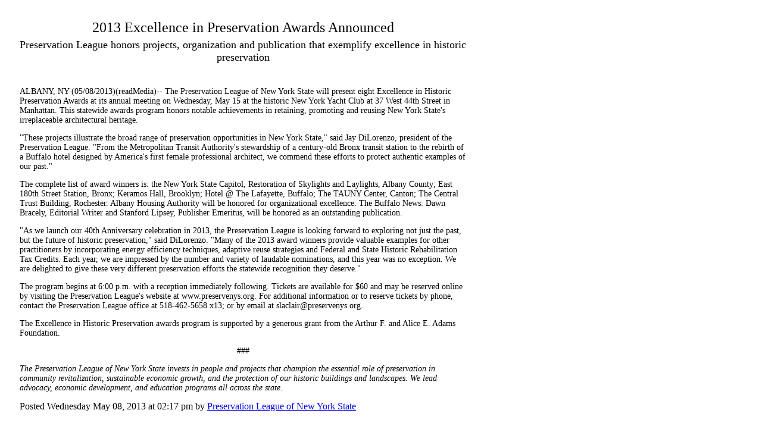

--- FILE ---
content_type: text/html; charset=utf-8
request_url: http://readme.readmedia.com/2013-Excellence-in-Preservation-Awards-Announced/6081392/print
body_size: 4414
content:
<html>
<head>
    <title>2013 Excellence in Preservation Awards Announced</title>
    <style>
        body {padding:25px 25px 50px 25px;}
        #sidebar, #attachments {display:none;}
        #news {width:750px;}
        #news h1, #news h2 {font-family:georgia;font-weight:normal;text-align:center;}
        #news h1 {font-size:24px;margin:0 0 5px 0;}
        #news h2 {font-size:18px;margin:0 0 25px 0;}
        #news p, #news ul {font-size:14px;}
        #news #letterhead {text-align:center;margin-bottom:50px;}
        iframe {display:none;}
    </style>
</head>
<body>
    <div id="newswire">
    <div id="news">
        <h1>2013 Excellence in Preservation Awards Announced</h1>
            <h2>Preservation League honors projects, organization and publication that exemplify excellence in historic preservation</h2>
        
      <div id="fb-root"></div>
      <script>
          window.fbAsyncInit = function() {
              FB.init({status: true, cookie: true, xfbml: true});
          };
          (function() {
              var e = document.createElement('script'); e.async = true;
              e.src = document.location.protocol + '//connect.facebook.net/en_US/all.js';
              document.getElementById('fb-root').appendChild(e);
          }());
      </script>
      <script>
          FB.Event.subscribe(
            'edge.create', 
            function(response) {
                _gaq.push(['_trackEvent', 'Press Release Facebook Like', 'facebook.com', 'http://readme.readmedia.com/2013-Excellence-in-Preservation-Awards-Announced/6081392/print']);
            }
          );
      </script>
      <fb:like action="recommend"></fb:like>
    
        <div id="news-body">
            <div id="attachments">
    <h3>Related Media</h3>
    <div class="inner">
            <div class="expanded">
                    <a href="https://s3.amazonaws.com/attachments.readmedia.com/files/49444/original/invite-cover-awards-2013.jpg?1368034299" rel="prettyPhoto" title="invite-cover-awards-2013.jpg"><img src="https://s3.amazonaws.com/attachments.readmedia.com/files/49444/medium/invite-cover-awards-2013.jpg?1368034299" alt="" border="0"/></a>
                <p class="caption">
                    invite-cover-awards-2013.jpg
                </p>
                <div class="clearer"></div>
            </div>
    </div>
    <div class="clearer"></div>
</div>

            <p>ALBANY, NY (05/08/2013)(readMedia)-- The Preservation League of New York State will present eight Excellence in Historic Preservation Awards at its annual meeting on Wednesday, May 15 at the historic New York Yacht Club at 37 West 44th Street in Manhattan. This statewide awards program honors notable achievements in retaining, promoting and reusing New York State's irreplaceable architectural heritage.</p>
<p>"These projects illustrate the broad range of preservation opportunities in New York State," said Jay DiLorenzo, president of the Preservation League. "From the Metropolitan Transit Authority's stewardship of a century-old Bronx transit station to the rebirth of a Buffalo hotel designed by America's first female professional architect, we commend these efforts to protect authentic examples of our past."</p>
<p>The complete list of award winners is: the New York State Capitol, Restoration of Skylights and Laylights, Albany County; East 180th Street Station, Bronx; Keramos Hall, Brooklyn; Hotel @ The Lafayette, Buffalo; The TAUNY Center, Canton; The Central Trust Building, Rochester. Albany Housing Authority will be honored for organizational excellence. The Buffalo News: Dawn Bracely, Editorial Writer and Stanford Lipsey, Publisher Emeritus, will be honored as an outstanding publication.</p>
<p>"As we launch our 40th Anniversary celebration in 2013, the Preservation League is looking forward to exploring not just the past, but the future of historic preservation," said DiLorenzo. "Many of the 2013 award winners provide valuable examples for other practitioners by incorporating energy efficiency techniques, adaptive reuse strategies and Federal and State Historic Rehabilitation Tax Credits. Each year, we are impressed by the number and variety of laudable nominations, and this year was no exception. We are delighted to give these very different preservation efforts the statewide recognition they deserve."</p>
<p>The program begins at 6:00 p.m. with a reception immediately following. Tickets are available for $60 and may be reserved online by visiting the Preservation League's website at www.preservenys.org. For additional information or to reserve tickets by phone, contact the Preservation League office at 518-462-5658 x13; or by email at slaclair@preservenys.org.</p>
<p>The Excellence in Historic Preservation awards program is supported by a generous grant from the Arthur F. and Alice E. Adams Foundation.</p>
<p style="text-align: center;">###</p>
<p><em>The Preservation League of New York State invests in people and projects that champion the essential role of preservation in community revitalization, sustainable economic growth, and the protection of our historic buildings and landscapes. We lead advocacy, economic development, and education programs all across the state.</em></p>
        </div>
        <div id="news-footer">
            Posted Wednesday May 08, 2013 at 02:17 pm by <a href="http://www.preservenys.org" target="_blank">Preservation League of New York State</a>
        </div>
        <div class="clearer"></div>
    </div>
    <div id="sidebar">
        <div class="section" id="news-from">
                <a href="http://readme.readmedia.com/plnys1"><img src="http://app.readmedia.com/news/public_logo/238.jpg" alt="Preservation League of New York State" border="0"/></a>
            <h4><a href="http://readme.readmedia.com/plnys1">Preservation League of New York State</a></h4>
            <p>
                Colleen Ryan, 518-462-5658 ext. 17, cryan@preservenys.org
            </p>
        </div>
        <div class="section">
            <h3>Share this Story</h3>
            <ul id="rm-tools">
                <li id="tool-print">
                    <a href="http://readme.readmedia.com/2013-Excellence-in-Preservation-Awards-Announced/6081392/print">Print</a>
                </li>
                <li id="tool-email">
                    <a href="mailto:your@email.com?subject=2013%20Excellence%20in%20Preservation%20Awards%20Announced&body=http%3A%2F%2Freadme.readmedia.com%2F2013-Excellence-in-Preservation-Awards-Announced%2F6081392%2Fprint" onclick="recordOutboundLink($('#emailLink')[0], 'Email Outbound Link', 'Email', window.location.href.replace(/\?.*/,'')); return false;" id="emailLink">Email</a>
                </li>
            </ul>
            <ul id="social-bookmarks">  <li><a href="javascript:(function(){var f=false,t=true,a=f,b=f,u='',w=window,d=document,g=w.open(),p,linkArr=d.getElementsByTagName('link');for(var i=0;i<linkArr.length&&!a;i++){var l=linkArr[i];for(var x=0;x<l.attributes.length;x++){if(l.attributes[x].nodeName.toLowerCase()=='rel'){p=l.attributes[x].nodeValue.split(' ');for(y=0;y<p.length;y++){if(p[y]=='short_url'||p[y]=='shorturl'||p[y]=='shortlink'){a=t;}}}if(l.attributes[x].nodeName.toLowerCase()=='rev'&&l.attributes[x].nodeValue=='canonical'){a=t;}if(a){u=l.href;}}}if(a){go(u);}else{var h=d.getElementsByTagName('head')[0]||d.documentElement,s=d.createElement('script');s.src='http://api.bit.ly/shorten?callback=bxtShCb&longUrl='+encodeURIComponent(window.location.href.replace(/\?.*/,''))+'&version=2.0.1&login=amoebe&apiKey=R_60a24cf53d0d1913c5708ea73fa69684';s.charSet='utf-8';h.appendChild(s);}bxtShCb=function(data){var rs,r;for(r in data.results){rs=data.results[r];break;}go(rs['shortUrl']);};function go(u){return g.document.location.href=('http://twitter.com/home/?status='+encodeURIComponent(document.title+' '+u));}})();" onClick="_gaq.push(['_trackEvent', 'Press Release Outbound Link', 'twitter.com', window.location.href.replace(/\?.*/,'')])" title="Post to Twitter"><img src="/images/ico-twitter.gif" alt="" border=""/></a></li>  <li><script>function fbs_click() {u=location.href.replace(/\?.*/,'');t=document.title;window.open('http://www.facebook.com/sharer.php?u='+encodeURIComponent(u)+'&t='+encodeURIComponent(t),'sharer','toolbar=0,status=0,width=626,height=436');return false;}</script><a href="http://www.facebook.com/share.php?u=http%3A%2F%2Freadme.readmedia.com%2F2013-Excellence-in-Preservation-Awards-Announced%2F6081392%2Fprint" onclick="_gaq.push(['_trackEvent', 'Press Release Outbound Link', 'facebook.com', window.location.href.replace(/\?.*/,'')]);return fbs_click()" target="_blank" title="Post to Facebook"><img src="/images/ico-facebook.gif" border="0" alt="" /></a></li>  <li><a href="http://www.linkedin.com/shareArticle?mini=true&summary=The%20Preservation%20League%20of%20New%20York%20State%20will%20present%20eight%20Excellence%20in%20Historic%20Preservation%20Awards%20at%20its%20annual%20meeting%20on%20Wednesday%2C%20May%2015%20at%20the%20historic%20New%20York%20Yacht%20Club%20at%2037%20West%2044th%20Street%20in%20Manhattan.%20This%20statewide%20awards%20progr...&url=http%3A%2F%2Freadme.readmedia.com%2F2013-Excellence-in-Preservation-Awards-Announced%2F6081392%2Fprint&title=2013 Excellence in Preservation Awards Announced&source=readmedia.com" title="Post to LinkedIn" onclick="_gaq.push(['_trackEvent', 'Press Release Outbound Link', 'linkedin.com', window.location.href.replace(/\?.*/,'')])" target="_blank"><img src="/images/ico-linkedin.gif" alt="" border=""/></a></li>  <li><a href="http://digg.com/submit?url=http%3A%2F%2Freadme.readmedia.com%2F2013-Excellence-in-Preservation-Awards-Announced%2F6081392%2Fprint" title="Post to Digg" target="_blank"  onclick="_gaq.push(['_trackEvent', 'Press Release Outbound Link', 'digg.com', window.location.href.replace(/\?.*/,'')])"><img src="/images/ico-digg.gif" alt="" border=""/></a></li>  <li><a href="http://delicious.com/save" onclick="_gaq.push(['_trackEvent', 'Press Release Outbound Link', 'delicious.com', window.location.href.replace(/\?.*/,'')]);window.open('http://delicious.com/save?v=5&amp;noui&amp;jump=close&amp;url='+encodeURIComponent(location.href.replace(/\?.*/,''))+'&amp;title='+encodeURIComponent(document.title), 'delicious','toolbar=no,width=550,height=550'); return false;" title="Post to Delicious"><img src="/images/ico-delicious.gif" alt="" border=""/></a></li>  <li><a href="http://www.myspace.com/index.cfm?fuseaction=postto&t=2013-Excellence-in-Preservation-Awards-Announced&c=The%20Preservation%20League%20of%20New%20York%20State%20will%20present%20eight%20Excellence%20in%20Historic%20Preservation%20Awards%20at%20its%20annual%20meeting%20on%20Wednesday%2C%20May%2015%20at%20the%20historic%20New%20York%20Yacht%20Club%20at%2037%20West%2044th%20Street%20in%20Manhattan.%20This%20statewide%20awards%20progr...&u=http%3A%2F%2Freadme.readmedia.com%2F2013-Excellence-in-Preservation-Awards-Announced%2F6081392%2Fprint" target="_blank" onclick="_gaq.push(['_trackEvent', 'Press Release Outbound Link', 'myspace.com', window.location.href.replace(/\?.*/,'')])"><img src="/images/ico-myspace.gif" alt="" border="" title="Post to MySpace" /></a></li></ul>
            <div class="clearer"></div>
        </div>
            <h3>Recent News</h3>
            <ul id="recent-news">
                    <li>
                        <a href="http://readme.readmedia.com/Historic-Preservation-Tax-Credit-Transferability-Workshop/16103537">Historic Preservation Tax Credit Transferability Workshop</a>
                    </li>
                    <li>
                        <a href="http://readme.readmedia.com/2019-Preservation-Awards-Call-for-Nominations/16004931">2019 Preservation Awards- Call for Nominations</a>
                    </li>
                    <li>
                        <a href="http://readme.readmedia.com/Historic-Preservation-Grants-Available/15992865">Historic Preservation Grants Available</a>
                    </li>
                    <li>
                        <a href="http://readme.readmedia.com/Road-Map-to-Preservation-Deadline-Extended/15915086">Road Map to Preservation - Deadline Extended </a>
                    </li>
                    <li>
                        <a href="http://readme.readmedia.com/League-Offers-Road-Map-to-Preservation/15911370">League Offers "Road Map to Preservation"</a>
                    </li>
                    <li>
                        <a href="http://readme.readmedia.com/Preservation-League-Presents-Hidden-in-Plain-Sight-Art-Exhibit/15911323">Preservation League Presents "Hidden in Plain Sight" Art Exhibit</a>
                    </li>
                    <li>
                        <a href="http://readme.readmedia.com/Four-Cap-Region-Groups-Earn-34k-in-Preservation-Grants/15899836">Four Cap Region Groups Earn $34k in Preservation Grants</a>
                    </li>
                    <li>
                        <a href="http://readme.readmedia.com/Eight-NYC-LI-Groups-Earn-72k-in-Preservation-Grants/15896321">Eight NYC/LI Groups Earn $72k+ in Preservation Grants</a>
                    </li>
                    <li>
                        <a href="http://readme.readmedia.com/11-Regional-Groups-Earn-77-286-in-Preservation-Grants/15886873">11 Regional Groups Earn $77,286 in Preservation Grants</a>
                    </li>
                    <li>
                        <a href="http://readme.readmedia.com/11-Local-Groups-Earn-77-286-in-Preservation-Grants/15876628">11 Local Groups Earn $77,286 in Preservation Grants</a>
                    </li>
            </ul>
            <p style="font-size:1@px;">
                ...<a href="http://readme.readmedia.com/plnys1">more</a>
            </p>
    </div>
    <div class="clearer"></div>
</div>

</body>
</html>
